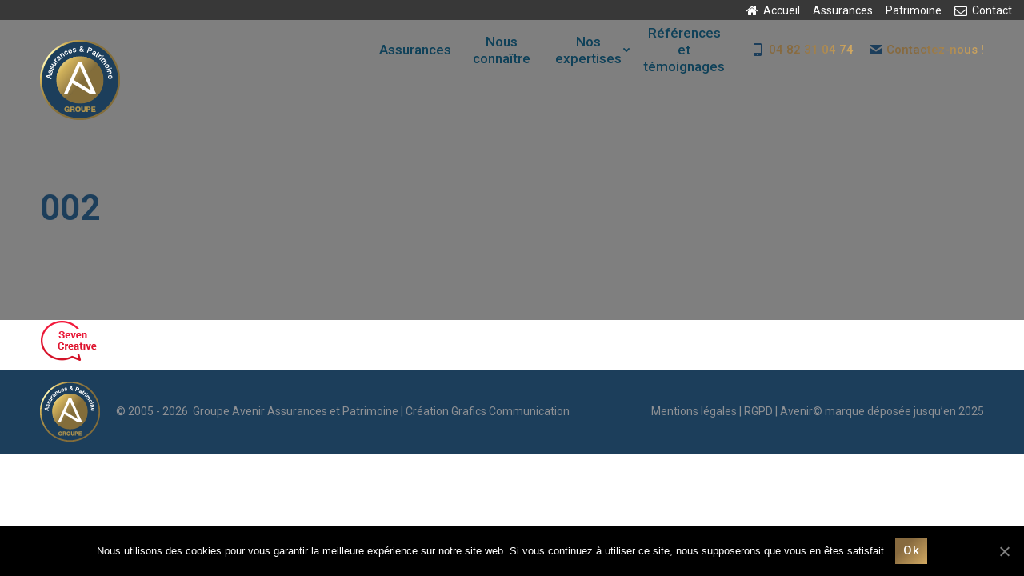

--- FILE ---
content_type: text/html; charset=UTF-8
request_url: https://www.avenirprevoyance.com/002/
body_size: 8771
content:
<!DOCTYPE html> <!--[if !(IE 6) | !(IE 7) | !(IE 8)  ]><!--><html lang="fr-FR" class="no-js"> <!--<![endif]--><head><meta charset="UTF-8" /><meta name="viewport" content="width=device-width, initial-scale=1, maximum-scale=1, user-scalable=0"><meta name="theme-color" content="1"/><link rel="profile" href="https://gmpg.org/xfn/11" /> <script type="text/javascript">if (/Android|webOS|iPhone|iPad|iPod|BlackBerry|IEMobile|Opera Mini/i.test(navigator.userAgent)) {
                var originalAddEventListener = EventTarget.prototype.addEventListener,
                    oldWidth = window.innerWidth;

                EventTarget.prototype.addEventListener = function (eventName, eventHandler, useCapture) {
                    if (eventName === "resize") {
                        originalAddEventListener.call(this, eventName, function (event) {
                            if (oldWidth === window.innerWidth) {
                                return;
                            }
                            else if (oldWidth !== window.innerWidth) {
                                oldWidth = window.innerWidth;
                            }
                            if (eventHandler.handleEvent) {
                                eventHandler.handleEvent.call(this, event);
                            }
                            else {
                                eventHandler.call(this, event);
                            };
                        }, useCapture);
                    }
                    else {
                        originalAddEventListener.call(this, eventName, eventHandler, useCapture);
                    };
                };
            };</script> <link media="all" href="https://www.avenirprevoyance.com/webs/wp-content/cache/autoptimize/css/autoptimize_3dd40e815e4b95628d8090bd4a307f75.css" rel="stylesheet" /><title>002 &#8211; Avenir Prévoyance Conseil Patrimoine</title><link rel='dns-prefetch' href='//fonts.googleapis.com' /><link rel='dns-prefetch' href='//s.w.org' /><link rel="alternate" type="application/rss+xml" title="Avenir Prévoyance Conseil Patrimoine &raquo; Flux" href="https://www.avenirprevoyance.com/feed/" /><link rel="alternate" type="application/rss+xml" title="Avenir Prévoyance Conseil Patrimoine &raquo; Flux des commentaires" href="https://www.avenirprevoyance.com/comments/feed/" /> <script type="text/javascript">window._wpemojiSettings = {"baseUrl":"https:\/\/s.w.org\/images\/core\/emoji\/12.0.0-1\/72x72\/","ext":".png","svgUrl":"https:\/\/s.w.org\/images\/core\/emoji\/12.0.0-1\/svg\/","svgExt":".svg","source":{"concatemoji":"https:\/\/www.avenirprevoyance.com\/webs\/wp-includes\/js\/wp-emoji-release.min.js?ver=ffcff15e818e55b1506e57d0b9329f4e"}};
			/*! This file is auto-generated */
			!function(e,a,t){var n,r,o,i=a.createElement("canvas"),p=i.getContext&&i.getContext("2d");function s(e,t){var a=String.fromCharCode;p.clearRect(0,0,i.width,i.height),p.fillText(a.apply(this,e),0,0);e=i.toDataURL();return p.clearRect(0,0,i.width,i.height),p.fillText(a.apply(this,t),0,0),e===i.toDataURL()}function c(e){var t=a.createElement("script");t.src=e,t.defer=t.type="text/javascript",a.getElementsByTagName("head")[0].appendChild(t)}for(o=Array("flag","emoji"),t.supports={everything:!0,everythingExceptFlag:!0},r=0;r<o.length;r++)t.supports[o[r]]=function(e){if(!p||!p.fillText)return!1;switch(p.textBaseline="top",p.font="600 32px Arial",e){case"flag":return s([127987,65039,8205,9895,65039],[127987,65039,8203,9895,65039])?!1:!s([55356,56826,55356,56819],[55356,56826,8203,55356,56819])&&!s([55356,57332,56128,56423,56128,56418,56128,56421,56128,56430,56128,56423,56128,56447],[55356,57332,8203,56128,56423,8203,56128,56418,8203,56128,56421,8203,56128,56430,8203,56128,56423,8203,56128,56447]);case"emoji":return!s([55357,56424,55356,57342,8205,55358,56605,8205,55357,56424,55356,57340],[55357,56424,55356,57342,8203,55358,56605,8203,55357,56424,55356,57340])}return!1}(o[r]),t.supports.everything=t.supports.everything&&t.supports[o[r]],"flag"!==o[r]&&(t.supports.everythingExceptFlag=t.supports.everythingExceptFlag&&t.supports[o[r]]);t.supports.everythingExceptFlag=t.supports.everythingExceptFlag&&!t.supports.flag,t.DOMReady=!1,t.readyCallback=function(){t.DOMReady=!0},t.supports.everything||(n=function(){t.readyCallback()},a.addEventListener?(a.addEventListener("DOMContentLoaded",n,!1),e.addEventListener("load",n,!1)):(e.attachEvent("onload",n),a.attachEvent("onreadystatechange",function(){"complete"===a.readyState&&t.readyCallback()})),(n=t.source||{}).concatemoji?c(n.concatemoji):n.wpemoji&&n.twemoji&&(c(n.twemoji),c(n.wpemoji)))}(window,document,window._wpemojiSettings);</script> <link rel='stylesheet' id='mec-google-fonts-css'  href='//fonts.googleapis.com/css?family=Montserrat%3A400%2C700%7CRoboto%3A100%2C300%2C400%2C700&#038;ver=ffcff15e818e55b1506e57d0b9329f4e' type='text/css' media='all' /><link rel='stylesheet' id='the7-Defaults-css'  href='https://www.avenirprevoyance.com/webs/wp-content/cache/autoptimize/css/autoptimize_single_36ea4805809e6b690c2f5126a0808297.css?ver=ffcff15e818e55b1506e57d0b9329f4e' type='text/css' media='all' /><link rel='stylesheet' id='the7-icomoon-pixeden-stroke-32x32-css'  href='https://www.avenirprevoyance.com/webs/wp-content/cache/autoptimize/css/autoptimize_single_fb738fe090a186e1cacd7701aa079a66.css?ver=ffcff15e818e55b1506e57d0b9329f4e' type='text/css' media='all' /><link rel='stylesheet' id='the7-icomoon-icomoonfree-16x16-css'  href='https://www.avenirprevoyance.com/webs/wp-content/cache/autoptimize/css/autoptimize_single_af82f3976aad109fb4fae41a60393c0c.css?ver=ffcff15e818e55b1506e57d0b9329f4e' type='text/css' media='all' /><link rel='stylesheet' id='the7-icomoon-brankic-32x32-css'  href='https://www.avenirprevoyance.com/webs/wp-content/cache/autoptimize/css/autoptimize_single_98f7e595a80815f617775509343a4e25.css?ver=ffcff15e818e55b1506e57d0b9329f4e' type='text/css' media='all' /><link rel='stylesheet' id='the7-icomoon-font-awesome-14x14-css'  href='https://www.avenirprevoyance.com/webs/wp-content/cache/autoptimize/css/autoptimize_single_241da26dfe41adea872458235c7a0281.css?ver=ffcff15e818e55b1506e57d0b9329f4e' type='text/css' media='all' /> <!--[if lt IE 9]><link rel='stylesheet' id='vc_lte_ie9-css'  href='https://www.avenirprevoyance.com/webs/wp-content/plugins/js_composer/assets/css/vc_lte_ie9.min.css?ver=6.0.5.1' type='text/css' media='screen' /> <![endif]--><link rel='stylesheet' id='dt-web-fonts-css'  href='//fonts.googleapis.com/css?family=Roboto%3A400%2C500%2C600%2C700%7COpen+Sans%3A400%2C600%2C700%7CPT+Serif%3A400%2C600%2C700&#038;ver=7.9.0.1' type='text/css' media='all' /><link rel='stylesheet' id='dt-custom-css'  href='https://www.avenirprevoyance.com/webs/wp-content/cache/autoptimize/css/autoptimize_single_06e89066f2c9123b04c897bfec0f8ff8.css?ver=781cf7baf5a4' type='text/css' media='all' /><link rel='stylesheet' id='dt-media-css'  href='https://www.avenirprevoyance.com/webs/wp-content/cache/autoptimize/css/autoptimize_single_a870bde288fa4adf4e1eeb3108e9804a.css?ver=781cf7baf5a4' type='text/css' media='all' /><link rel='stylesheet' id='the7-mega-menu-css'  href='https://www.avenirprevoyance.com/webs/wp-content/cache/autoptimize/css/autoptimize_single_870f69d8184619dc769984cce14d6287.css?ver=781cf7baf5a4' type='text/css' media='all' /><link rel='stylesheet' id='the7-elements-css'  href='https://www.avenirprevoyance.com/webs/wp-content/cache/autoptimize/css/autoptimize_single_dd229cf61065365f80f1f664025cb369.css?ver=781cf7baf5a4' type='text/css' media='all' /> <script>if (document.location.protocol != "https:") {document.location = document.URL.replace(/^http:/i, "https:");}</script><script type='text/javascript'>var slide_in = {"demo_dir":"https:\/\/www.avenirprevoyance.com\/webs\/wp-content\/plugins\/convertplug\/modules\/slide_in\/assets\/demos"};</script> <script type='text/javascript' src='https://www.avenirprevoyance.com/webs/wp-includes/js/jquery/jquery.js?ver=1.12.4-wp'></script> <script type='text/javascript'>var mecdata = {"day":"jour","days":"jours","hour":"heure","hours":"heures","minute":"minute","minutes":"minutes","second":"seconde","seconds":"secondes","elementor_edit_mode":"no","recapcha_key":"","ajax_url":"https:\/\/www.avenirprevoyance.com\/webs\/wp-admin\/admin-ajax.php","fes_nonce":"d2ed944173","current_year":"2026","datepicker_format":"yy-mm-dd"};</script> <script type='text/javascript'>var cnArgs = {"ajaxUrl":"https:\/\/www.avenirprevoyance.com\/webs\/wp-admin\/admin-ajax.php","nonce":"1f6c306ff1","hideEffect":"fade","position":"bottom","onScroll":"0","onScrollOffset":"100","onClick":"0","cookieName":"cookie_notice_accepted","cookieTime":"2592000","cookieTimeRejected":"2592000","cookiePath":"\/","cookieDomain":"","redirection":"0","cache":"0","refuse":"0","revokeCookies":"0","revokeCookiesOpt":"automatic","secure":"1","coronabarActive":"0"};</script> <script type='text/javascript'>var dtLocal = {"themeUrl":"https:\/\/www.avenirprevoyance.com\/webs\/wp-content\/themes\/dt-the7","passText":"Pour voir ce contenu, entrer le mots de passe:","moreButtonText":{"loading":"Chargement...","loadMore":"Charger la suite"},"postID":"15031","ajaxurl":"https:\/\/www.avenirprevoyance.com\/webs\/wp-admin\/admin-ajax.php","REST":{"baseUrl":"https:\/\/www.avenirprevoyance.com\/wp-json\/the7\/v1","endpoints":{"sendMail":"\/send-mail"}},"contactMessages":{"required":"One or more fields have an error. Please check and try again.","terms":"Please accept the privacy policy.","fillTheCaptchaError":"Please, fill the captcha."},"captchaSiteKey":"","ajaxNonce":"6f53ece15b","pageData":"","themeSettings":{"smoothScroll":"off","lazyLoading":false,"accentColor":{"mode":"gradient","color":"#876a3f"},"desktopHeader":{"height":120},"floatingHeader":{"showAfter":500,"showMenu":true,"height":66,"logo":{"showLogo":true,"html":"<img class=\" preload-me\" src=\"https:\/\/www.avenirprevoyance.com\/webs\/wp-content\/uploads\/2019\/08\/A-groupeh75.png\" srcset=\"https:\/\/www.avenirprevoyance.com\/webs\/wp-content\/uploads\/2019\/08\/A-groupeh75.png 75w, https:\/\/www.avenirprevoyance.com\/webs\/wp-content\/uploads\/2019\/08\/A-groupeh150.png 150w\" width=\"75\" height=\"75\"   sizes=\"75px\" alt=\"Avenir Pr\u00e9voyance Conseil Patrimoine\" \/>","url":"https:\/\/www.avenirprevoyance.com\/"}},"topLine":{"floatingTopLine":{"logo":{"showLogo":false,"html":""}}},"mobileHeader":{"firstSwitchPoint":1180,"secondSwitchPoint":778,"firstSwitchPointHeight":66,"secondSwitchPointHeight":66},"stickyMobileHeaderFirstSwitch":{"logo":{"html":"<img class=\" preload-me\" src=\"https:\/\/www.avenirprevoyance.com\/webs\/wp-content\/uploads\/2019\/08\/A-groupep100.png\" srcset=\"https:\/\/www.avenirprevoyance.com\/webs\/wp-content\/uploads\/2019\/08\/A-groupep100.png 100w, https:\/\/www.avenirprevoyance.com\/webs\/wp-content\/uploads\/2019\/08\/A-groupep200.png 200w\" width=\"100\" height=\"100\"   sizes=\"100px\" alt=\"Avenir Pr\u00e9voyance Conseil Patrimoine\" \/>"}},"stickyMobileHeaderSecondSwitch":{"logo":{"html":"<img class=\" preload-me\" src=\"https:\/\/www.avenirprevoyance.com\/webs\/wp-content\/uploads\/2019\/08\/A-groupep100.png\" srcset=\"https:\/\/www.avenirprevoyance.com\/webs\/wp-content\/uploads\/2019\/08\/A-groupep100.png 100w, https:\/\/www.avenirprevoyance.com\/webs\/wp-content\/uploads\/2019\/08\/A-groupep200.png 200w\" width=\"100\" height=\"100\"   sizes=\"100px\" alt=\"Avenir Pr\u00e9voyance Conseil Patrimoine\" \/>"}},"content":{"textColor":"#7f7f7f","headerColor":"#333333"},"sidebar":{"switchPoint":1050},"boxedWidth":"1280px","stripes":{"stripe1":{"textColor":"#7f7f7f","headerColor":"#232323"},"stripe2":{"textColor":"#7f7f7f","headerColor":"#232323"},"stripe3":{"textColor":"#ffffff","headerColor":"#ffffff"}}},"VCMobileScreenWidth":"778"};
var dtShare = {"shareButtonText":{"facebook":"Share on Facebook","twitter":"Tweet","pinterest":"Pin it","linkedin":"Share on Linkedin","whatsapp":"Share on Whatsapp"},"overlayOpacity":"85"};</script> <link rel='https://api.w.org/' href='https://www.avenirprevoyance.com/wp-json/' /><link rel="EditURI" type="application/rsd+xml" title="RSD" href="https://www.avenirprevoyance.com/webs/xmlrpc.php?rsd" /><link rel="wlwmanifest" type="application/wlwmanifest+xml" href="https://www.avenirprevoyance.com/webs/wp-includes/wlwmanifest.xml" /><link rel='shortlink' href='https://www.avenirprevoyance.com/?p=15031' /><link rel="alternate" type="application/json+oembed" href="https://www.avenirprevoyance.com/wp-json/oembed/1.0/embed?url=https%3A%2F%2Fwww.avenirprevoyance.com%2F002%2F" /><link rel="alternate" type="text/xml+oembed" href="https://www.avenirprevoyance.com/wp-json/oembed/1.0/embed?url=https%3A%2F%2Fwww.avenirprevoyance.com%2F002%2F&#038;format=xml" />  <script async src="https://www.googletagmanager.com/gtag/js?id=UA-210640999-1"></script> <script>window.dataLayer = window.dataLayer || [];
			function gtag(){dataLayer.push(arguments);}
			gtag('js', new Date());
			gtag('config', 'UA-210640999-1');</script>  <script async src="https://www.googletagmanager.com/gtag/js?id=UA-210640999-1"></script> <script>window.dataLayer = window.dataLayer || [];
  function gtag(){dataLayer.push(arguments);}
  gtag('js', new Date());

  gtag('config', 'UA-210640999-1');</script> <script type="text/javascript">var ajaxurl = 'https://www.avenirprevoyance.com/webs/wp-admin/admin-ajax.php';</script> <meta property="og:site_name" content="Avenir Prévoyance Conseil Patrimoine" /><meta property="og:title" content="002" /><meta property="og:image" content="https://www.avenirprevoyance.com/webs/wp-content/uploads/2018/07/002.png" /><meta property="og:url" content="https://www.avenirprevoyance.com/002/" /><meta property="og:type" content="article" /><meta name="generator" content="Powered by WPBakery Page Builder - drag and drop page builder for WordPress."/><meta name="generator" content="Powered by Slider Revolution 5.4.8.3 - responsive, Mobile-Friendly Slider Plugin for WordPress with comfortable drag and drop interface." /> <script type="text/javascript">document.addEventListener("DOMContentLoaded", function(event) { 
	var load = document.getElementById("load");
	if(!load.classList.contains('loader-removed')){
		var removeLoading = setTimeout(function() {
			load.className += " loader-removed";
		}, 300);
	}
});</script> <link rel="icon" href="https://www.avenirprevoyance.com/webs/wp-content/uploads/2019/08/favicon-16x16.png" type="image/png" sizes="16x16"/><link rel="icon" href="https://www.avenirprevoyance.com/webs/wp-content/uploads/2019/08/favicon-32x32.png" type="image/png" sizes="32x32"/><script type="text/javascript">function setREVStartSize(e){									
						try{ e.c=jQuery(e.c);var i=jQuery(window).width(),t=9999,r=0,n=0,l=0,f=0,s=0,h=0;
							if(e.responsiveLevels&&(jQuery.each(e.responsiveLevels,function(e,f){f>i&&(t=r=f,l=e),i>f&&f>r&&(r=f,n=e)}),t>r&&(l=n)),f=e.gridheight[l]||e.gridheight[0]||e.gridheight,s=e.gridwidth[l]||e.gridwidth[0]||e.gridwidth,h=i/s,h=h>1?1:h,f=Math.round(h*f),"fullscreen"==e.sliderLayout){var u=(e.c.width(),jQuery(window).height());if(void 0!=e.fullScreenOffsetContainer){var c=e.fullScreenOffsetContainer.split(",");if (c) jQuery.each(c,function(e,i){u=jQuery(i).length>0?u-jQuery(i).outerHeight(!0):u}),e.fullScreenOffset.split("%").length>1&&void 0!=e.fullScreenOffset&&e.fullScreenOffset.length>0?u-=jQuery(window).height()*parseInt(e.fullScreenOffset,0)/100:void 0!=e.fullScreenOffset&&e.fullScreenOffset.length>0&&(u-=parseInt(e.fullScreenOffset,0))}f=u}else void 0!=e.minHeight&&f<e.minHeight&&(f=e.minHeight);e.c.closest(".rev_slider_wrapper").css({height:f})					
						}catch(d){console.log("Failure at Presize of Slider:"+d)}						
					};</script> <noscript><style>.wpb_animate_when_almost_visible { opacity: 1; }</style></noscript> <script async src="https://www.googletagmanager.com/gtag/js?id=UA-64335740-21"></script> <script>window.dataLayer = window.dataLayer || [];
  function gtag(){dataLayer.push(arguments);}
  gtag('js', new Date());

  gtag('config', 'UA-64335740-21');</script> </head><body data-rsssl=1 class="attachment attachment-template-default single single-attachment postid-15031 attachmentid-15031 attachment-png wp-embed-responsive cookies-not-set the7-core-ver-2.2.1 no-comments transparent dt-responsive-on accent-gradient srcset-enabled btn-flat custom-btn-color custom-btn-hover-color phantom-slide phantom-shadow-decoration phantom-custom-logo-on sticky-mobile-header top-header first-switch-logo-left first-switch-menu-right second-switch-logo-left second-switch-menu-right right-mobile-menu layzr-loading-on popup-message-style dt-fa-compatibility the7-ver-7.9.0.1 wpb-js-composer js-comp-ver-6.0.5.1 vc_responsive"><div id="load" class="spinner-loader"><div class="load-wrap"></div></div><div id="page" > <a class="skip-link screen-reader-text" href="#content">Skip to content</a><div class="masthead inline-header right widgets full-width shadow-decoration small-mobile-menu-icon mobile-menu-icon-bg-on"  role="banner"><div class="top-bar line-content top-bar-line-hide"><div class="top-bar-bg" ></div><div class="mini-widgets left-widgets"></div><div class="right-widgets mini-widgets"><div class="mini-nav show-on-desktop in-menu-first-switch in-menu-second-switch list-type-menu list-type-menu-first-switch list-type-menu-second-switch"><ul id="top-menu"><li class="menu-item menu-item-type-post_type menu-item-object-page menu-item-home menu-item-15123 first"><a href='https://www.avenirprevoyance.com/' class=' mega-menu-img mega-menu-img-left' data-level='1'><i class="Defaults-home" style="margin: 0px 6px 0px 0px;"></i><span class="menu-item-text"><span class="menu-text">Accueil</span></span></a></li><li class="menu-item menu-item-type-post_type menu-item-object-page menu-item-15215"><a href='https://www.avenirprevoyance.com/assurances/' data-level='1'><span class="menu-item-text"><span class="menu-text">Assurances</span></span></a></li><li class="menu-item menu-item-type-post_type menu-item-object-page menu-item-15216"><a href='https://www.avenirpatrimoine.com/' data-level='1'><span class="menu-item-text"><span class="menu-text">Patrimoine</span></span></a></li><li class="menu-item menu-item-type-post_type menu-item-object-page menu-item-15124"><a href='https://www.avenirprevoyance.com/contact/' class=' mega-menu-img mega-menu-img-left' data-level='1'><i class="Defaults-envelope-o" style="margin: 0px 6px 0px 0px;"></i><span class="menu-item-text"><span class="menu-text">Contact</span></span></a></li></ul><div class="menu-select"><span class="customSelect1"><span class="customSelectInner"><i class=" the7-mw-icon-dropdown-menu-bold"></i>Top Menu</span></span></div></div></div></div><header class="header-bar"><div class="branding"><div id="site-title" class="assistive-text">Avenir Prévoyance Conseil Patrimoine</div><div id="site-description" class="assistive-text">Courtier en Assurances et Patrimoine sur Lyon</div> <a class="" href="https://www.avenirprevoyance.com/"><img class=" preload-me" src="https://www.avenirprevoyance.com/webs/wp-content/uploads/2019/08/A-groupep100.png" srcset="https://www.avenirprevoyance.com/webs/wp-content/uploads/2019/08/A-groupep100.png 100w, https://www.avenirprevoyance.com/webs/wp-content/uploads/2019/08/A-groupep200.png 200w" width="100" height="100"   sizes="100px" alt="Avenir Prévoyance Conseil Patrimoine" /></a></div><ul id="primary-menu" class="main-nav level-arrows-on outside-item-remove-margin" role="navigation"><li class="menu-item menu-item-type-post_type menu-item-object-page menu-item-15219 first"><a href='https://www.avenirprevoyance.com/assurances/' data-level='1'><span class="menu-item-text"><span class="menu-text">Assurances</span></span></a></li><li class="menu-item menu-item-type-post_type menu-item-object-page menu-item-15335"><a href='https://www.avenirprevoyance.com/assurances/nous-connaitre/' data-level='1'><span class="menu-item-text"><span class="menu-text">Nous connaître</span></span></a></li><li class="menu-item menu-item-type-custom menu-item-object-custom menu-item-has-children menu-item-15220 has-children"><a class='not-clickable-item' data-level='1'><span class="menu-item-text"><span class="menu-text">Nos expertises</span></span></a><ul class="sub-nav gradient-hover hover-style-bg level-arrows-on"><li class="menu-item menu-item-type-post_type menu-item-object-page menu-item-15449 first"><a href='https://www.avenirprevoyance.com/assurances/expertises-pour-les-professionnels/' data-level='2'><span class="menu-item-text"><span class="menu-text">Pour les professionnels</span></span></a></li><li class="menu-item menu-item-type-post_type menu-item-object-page menu-item-15448"><a href='https://www.avenirprevoyance.com/assurances/expertises-pour-les-professionnels-chr/' data-level='2'><span class="menu-item-text"><span class="menu-text">Pour les professionnels CHR</span></span></a></li><li class="menu-item menu-item-type-post_type menu-item-object-page menu-item-15633"><a href='https://www.avenirprevoyance.com/assurances/expertises-pour-les-particuliers/' data-level='2'><span class="menu-item-text"><span class="menu-text">Pour les particuliers</span></span></a></li></ul></li><li class="menu-item menu-item-type-post_type menu-item-object-page menu-item-15940"><a href='https://www.avenirprevoyance.com/assurances/reference-et-temoignage/' data-level='1'><span class="menu-item-text"><span class="menu-text">Références et témoignages</span></span></a></li></ul><div class="mini-widgets"><span class="mini-contacts phone show-on-desktop near-logo-first-switch in-menu-second-switch"><i class=" icomoon-the7-font-the7-phone-02"></i><a href="tel:0482310474" target="_blank" class="paint-accent-color">04 82 31 04 74</a></span><span class="mini-contacts email show-on-desktop near-logo-first-switch in-menu-second-switch"><i class=" the7-mw-icon-mail-bold"></i><a href="https://www.avenirprevoyance.com/contact/" class="paint-accent-color">Contactez-nous !</a></span></div></header></div><div class='dt-close-mobile-menu-icon'><span></span></div><div class='dt-mobile-header'><ul id="mobile-menu" class="mobile-main-nav" role="navigation"><li class="menu-item menu-item-type-post_type menu-item-object-page menu-item-15219 first"><a href='https://www.avenirprevoyance.com/assurances/' data-level='1'><span class="menu-item-text"><span class="menu-text">Assurances</span></span></a></li><li class="menu-item menu-item-type-post_type menu-item-object-page menu-item-15335"><a href='https://www.avenirprevoyance.com/assurances/nous-connaitre/' data-level='1'><span class="menu-item-text"><span class="menu-text">Nous connaître</span></span></a></li><li class="menu-item menu-item-type-custom menu-item-object-custom menu-item-has-children menu-item-15220 has-children"><a class='not-clickable-item' data-level='1'><span class="menu-item-text"><span class="menu-text">Nos expertises</span></span></a><ul class="sub-nav gradient-hover hover-style-bg level-arrows-on"><li class="menu-item menu-item-type-post_type menu-item-object-page menu-item-15449 first"><a href='https://www.avenirprevoyance.com/assurances/expertises-pour-les-professionnels/' data-level='2'><span class="menu-item-text"><span class="menu-text">Pour les professionnels</span></span></a></li><li class="menu-item menu-item-type-post_type menu-item-object-page menu-item-15448"><a href='https://www.avenirprevoyance.com/assurances/expertises-pour-les-professionnels-chr/' data-level='2'><span class="menu-item-text"><span class="menu-text">Pour les professionnels CHR</span></span></a></li><li class="menu-item menu-item-type-post_type menu-item-object-page menu-item-15633"><a href='https://www.avenirprevoyance.com/assurances/expertises-pour-les-particuliers/' data-level='2'><span class="menu-item-text"><span class="menu-text">Pour les particuliers</span></span></a></li></ul></li><li class="menu-item menu-item-type-post_type menu-item-object-page menu-item-15940"><a href='https://www.avenirprevoyance.com/assurances/reference-et-temoignage/' data-level='1'><span class="menu-item-text"><span class="menu-text">Références et témoignages</span></span></a></li></ul><div class='mobile-mini-widgets-in-menu'></div></div><div class="page-title title-left solid-bg breadcrumbs-off page-title-responsive-enabled overlay-bg" data-prlx-speed="0.5"><div class="wf-wrap"><div class="page-title-head hgroup"><h1 class="entry-title">002</h1></div></div></div><div id="main" class="sidebar-none sidebar-divider-off"  ><div class="main-gradient"></div><div class="wf-wrap"><div class="wf-container-main"><div id="content" class="content" role="main"><article id="post-15031" class="post-15031 attachment type-attachment status-inherit description-off"> <img class="alignleft preload-me lazy-load" src="data:image/svg+xml,%3Csvg%20xmlns%3D&#39;http%3A%2F%2Fwww.w3.org%2F2000%2Fsvg&#39;%20viewBox%3D&#39;0%200%2073%2052&#39;%2F%3E" data-src="https://www.avenirprevoyance.com/webs/wp-content/uploads/2018/07/002.png" data-srcset="https://www.avenirprevoyance.com/webs/wp-content/uploads/2018/07/002.png 73w" width="73" height="52"  alt=""/> <span class="cp-load-after-post"></span></article></div></div></div></div><footer id="footer" class="footer solid-bg"><div id="bottom-bar" class="full-width-line logo-left" role="contentinfo"><div class="wf-wrap"><div class="wf-container-bottom"><div id="branding-bottom"><a class="" href="https://www.avenirprevoyance.com/"><img class=" preload-me" src="https://www.avenirprevoyance.com/webs/wp-content/uploads/2019/08/A-groupeh75.png" srcset="https://www.avenirprevoyance.com/webs/wp-content/uploads/2019/08/A-groupeh75.png 75w, https://www.avenirprevoyance.com/webs/wp-content/uploads/2019/08/A-groupeh150.png 150w" width="75" height="75"   sizes="75px" alt="Avenir Prévoyance Conseil Patrimoine" /></a></div><div class="wf-td"><div class="wf-float-left"> &copy; 2005 - 2026 &nbsp;</div></div><div class="wf-float-left"> Groupe Avenir Assurances et Patrimoine | Création <a href="https://www.grafics.fr" target="_blank">Grafics Communication</a></div><div class="wf-float-right"><div class="bottom-text-block"><p><a href="https://www.avenirprevoyance.com/mentions-legales/">Mentions légales</a> | <a href="https://www.avenirprevoyance.com/politique-de-confidentialite/">RGPD</a> | Avenir© marque déposée jusqu’en 2025</p></div></div></div></div></div></footer> <a href="#" class="scroll-top"><span class="screen-reader-text">Go to Top</span></a></div> <script type="text/javascript" id="modal">document.addEventListener("DOMContentLoaded", function(){
						startclock();
					});
					function stopclock (){
						if(timerRunning) clearTimeout(timerID);
						timerRunning = false;
						//document.cookie="time=0";
					}
					function showtime () {
						var now = new Date();
						var my = now.getTime() ;
						now = new Date(my-diffms) ;
						//document.cookie="time="+now.toLocaleString();
						timerID = setTimeout('showtime()',10000);
						timerRunning = true;
					}
					function startclock () {
						stopclock();
						showtime();
					}
					var timerID = null;
					var timerRunning = false;
					var x = new Date() ;
					var now = x.getTime() ;
					var gmt = 1768962639 * 1000 ;
					var diffms = (now - gmt) ;</script> <script type="text/javascript" id="info-bar">document.addEventListener("DOMContentLoaded", function(){
						startclock();
					});
					function stopclock (){
						if(timerRunning) clearTimeout(timerID);
						timerRunning = false;
						//document.cookie="time=0";
					}
					function showtime () {
						var now = new Date();
						var my = now.getTime() ;
						now = new Date(my-diffms) ;
						//document.cookie="time="+now.toLocaleString();
						timerID = setTimeout('showtime()',10000);
						timerRunning = true;
					}
					function startclock () {
						stopclock();
						showtime();
					}
					var timerID = null;
					var timerRunning = false;
					var x = new Date() ;
					var now = x.getTime() ;
					var gmt = 1768962639 * 1000 ;
					var diffms = (now - gmt) ;</script> <script type="text/javascript" id="slidein">document.addEventListener("DOMContentLoaded", function(){
						startclock();
					});
					function stopclock (){
						if(timerRunning) clearTimeout(timerID);
						timerRunning = false;
						//document.cookie="time=0";
					}

					function showtime () {
						var now = new Date();
						var my = now.getTime() ;
						now = new Date(my-diffms) ;
						//document.cookie="time="+now.toLocaleString();
						timerID = setTimeout('showtime()',10000);
						timerRunning = true;
					}

					function startclock () {
						stopclock();
						showtime();
					}
					var timerID = null;
					var timerRunning = false;
					var x = new Date() ;
					var now = x.getTime() ;
					var gmt = 1768962639 * 1000 ;
					var diffms = (now - gmt) ;</script> <script type='text/javascript'>jQuery(document).ready(function(jQuery){jQuery.datepicker.setDefaults({"closeText":"Fermer","currentText":"Aujourd\u2019hui","monthNames":["janvier","f\u00e9vrier","mars","avril","mai","juin","juillet","ao\u00fbt","septembre","octobre","novembre","d\u00e9cembre"],"monthNamesShort":["Jan","F\u00e9v","Mar","Avr","Mai","Juin","Juil","Ao\u00fbt","Sep","Oct","Nov","D\u00e9c"],"nextText":"Suivant","prevText":"Pr\u00e9c\u00e9dent","dayNames":["dimanche","lundi","mardi","mercredi","jeudi","vendredi","samedi"],"dayNamesShort":["dim","lun","mar","mer","jeu","ven","sam"],"dayNamesMin":["D","L","M","M","J","V","S"],"dateFormat":"d MM yy","firstDay":1,"isRTL":false});});</script> <script type='text/javascript'>var wpcf7 = {"apiSettings":{"root":"https:\/\/www.avenirprevoyance.com\/wp-json\/contact-form-7\/v1","namespace":"contact-form-7\/v1"}};</script> <div id="cookie-notice" role="banner" class="cookie-notice-hidden cookie-revoke-hidden cn-position-bottom" aria-label="Cookie Notice" style="background-color: rgba(0,0,0,1);"><div class="cookie-notice-container" style="color: #fff;"><span id="cn-notice-text" class="cn-text-container">Nous utilisons des cookies pour vous garantir la meilleure expérience sur notre site web. Si vous continuez à utiliser ce site, nous supposerons que vous en êtes satisfait.</span><span id="cn-notice-buttons" class="cn-buttons-container"><a href="#" id="cn-accept-cookie" data-cookie-set="accept" class="cn-set-cookie cn-button bootstrap button" aria-label="Ok">Ok</a></span><a href="javascript:void(0);" id="cn-close-notice" data-cookie-set="accept" class="cn-close-icon" aria-label="Ok"></a></div></div>  <script type="text/javascript">jQuery(document).ready(function ($) {
            //$( document ).ajaxStart(function() {
            //});

			
            for (var i = 0; i < document.forms.length; ++i) {
                var form = document.forms[i];
				if ($(form).attr("method") != "get") { $(form).append('<input type="hidden" name="eQtLyFT" value="nmKJXcZ" />'); }
if ($(form).attr("method") != "get") { $(form).append('<input type="hidden" name="_aBtZ-bHMrNdGCl" value="J5Skd@la7]Mfpmy" />'); }
if ($(form).attr("method") != "get") { $(form).append('<input type="hidden" name="osrHyjZXhnd" value=".eJuYhCNnVy" />'); }
if ($(form).attr("method") != "get") { $(form).append('<input type="hidden" name="YwqVbd-zsHZT" value="8IEF5*KXZNo2" />'); }
            }

			
            $(document).on('submit', 'form', function () {
				if ($(this).attr("method") != "get") { $(this).append('<input type="hidden" name="eQtLyFT" value="nmKJXcZ" />'); }
if ($(this).attr("method") != "get") { $(this).append('<input type="hidden" name="_aBtZ-bHMrNdGCl" value="J5Skd@la7]Mfpmy" />'); }
if ($(this).attr("method") != "get") { $(this).append('<input type="hidden" name="osrHyjZXhnd" value=".eJuYhCNnVy" />'); }
if ($(this).attr("method") != "get") { $(this).append('<input type="hidden" name="YwqVbd-zsHZT" value="8IEF5*KXZNo2" />'); }
                return true;
            });

			
            jQuery.ajaxSetup({
                beforeSend: function (e, data) {

                    //console.log(Object.getOwnPropertyNames(data).sort());
                    //console.log(data.type);

                    if (data.type !== 'POST') return;

                    if (typeof data.data === 'object' && data.data !== null) {
						data.data.append("eQtLyFT", "nmKJXcZ");
data.data.append("_aBtZ-bHMrNdGCl", "J5Skd@la7]Mfpmy");
data.data.append("osrHyjZXhnd", ".eJuYhCNnVy");
data.data.append("YwqVbd-zsHZT", "8IEF5*KXZNo2");
                    }
                    else {
                        data.data =  data.data + '&eQtLyFT=nmKJXcZ&_aBtZ-bHMrNdGCl=J5Skd@la7]Mfpmy&osrHyjZXhnd=.eJuYhCNnVy&YwqVbd-zsHZT=8IEF5*KXZNo2';
                    }
                }
            });

        });</script> <div class="pswp" tabindex="-1" role="dialog" aria-hidden="true"><div class="pswp__bg"></div><div class="pswp__scroll-wrap"><div class="pswp__container"><div class="pswp__item"></div><div class="pswp__item"></div><div class="pswp__item"></div></div><div class="pswp__ui pswp__ui--hidden"><div class="pswp__top-bar"><div class="pswp__counter"></div> <button class="pswp__button pswp__button--close" title="Close (Esc)"></button> <button class="pswp__button pswp__button--share" title="Share"></button> <button class="pswp__button pswp__button--fs" title="Toggle fullscreen"></button> <button class="pswp__button pswp__button--zoom" title="Zoom in/out"></button><div class="pswp__preloader"><div class="pswp__preloader__icn"><div class="pswp__preloader__cut"><div class="pswp__preloader__donut"></div></div></div></div></div><div class="pswp__share-modal pswp__share-modal--hidden pswp__single-tap"><div class="pswp__share-tooltip"></div></div> <button class="pswp__button pswp__button--arrow--left" title="Previous (arrow left)"> </button> <button class="pswp__button pswp__button--arrow--right" title="Next (arrow right)"> </button><div class="pswp__caption"><div class="pswp__caption__center"></div></div></div></div></div> <script defer src="https://www.avenirprevoyance.com/webs/wp-content/cache/autoptimize/js/autoptimize_ddf00276eec99e3f5b5cf45051a7b0dc.js"></script></body></html>

--- FILE ---
content_type: text/css
request_url: https://www.avenirprevoyance.com/webs/wp-content/cache/autoptimize/css/autoptimize_single_af82f3976aad109fb4fae41a60393c0c.css?ver=ffcff15e818e55b1506e57d0b9329f4e
body_size: 3714
content:
@font-face{font-family:'icomoon-icomoonfree-16x16';src:url(//www.avenirprevoyance.com/webs/wp-content/uploads/smile_fonts/icomoon-icomoonfree-16x16/icomoon-icomoonfree-16x16.eot?4pvmrp);src:url(//www.avenirprevoyance.com/webs/wp-content/uploads/smile_fonts/icomoon-icomoonfree-16x16/icomoon-icomoonfree-16x16.eot?4pvmrp#iefix) format('embedded-opentype'),url(//www.avenirprevoyance.com/webs/wp-content/uploads/smile_fonts/icomoon-icomoonfree-16x16/icomoon-icomoonfree-16x16.ttf?4pvmrp) format('truetype'),url(//www.avenirprevoyance.com/webs/wp-content/uploads/smile_fonts/icomoon-icomoonfree-16x16/icomoon-icomoonfree-16x16.woff?4pvmrp) format('woff'),url(//www.avenirprevoyance.com/webs/wp-content/uploads/smile_fonts/icomoon-icomoonfree-16x16/icomoon-icomoonfree-16x16.svg?4pvmrp#icomoon-icomoonfree-16x16) format('svg');font-weight:400;font-style:normal}[class^=icomoon-icomoonfree-16x16-],[class*=" icomoon-icomoonfree-16x16-"]{font-family:'icomoon-icomoonfree-16x16' !important;speak:none;font-style:normal;font-weight:400;font-variant:normal;text-transform:none;line-height:1;-webkit-font-smoothing:antialiased;-moz-osx-font-smoothing:grayscale}.icomoon-icomoonfree-16x16-home:before{content:"\e900"}.icomoon-icomoonfree-16x16-home2:before{content:"\e901"}.icomoon-icomoonfree-16x16-home3:before{content:"\e902"}.icomoon-icomoonfree-16x16-office:before{content:"\e903"}.icomoon-icomoonfree-16x16-newspaper:before{content:"\e904"}.icomoon-icomoonfree-16x16-pencil:before{content:"\e905"}.icomoon-icomoonfree-16x16-pencil2:before{content:"\e906"}.icomoon-icomoonfree-16x16-quill:before{content:"\e907"}.icomoon-icomoonfree-16x16-pen:before{content:"\e908"}.icomoon-icomoonfree-16x16-blog:before{content:"\e909"}.icomoon-icomoonfree-16x16-eyedropper:before{content:"\e90a"}.icomoon-icomoonfree-16x16-droplet:before{content:"\e90b"}.icomoon-icomoonfree-16x16-paint-format:before{content:"\e90c"}.icomoon-icomoonfree-16x16-image:before{content:"\e90d"}.icomoon-icomoonfree-16x16-images:before{content:"\e90e"}.icomoon-icomoonfree-16x16-camera:before{content:"\e90f"}.icomoon-icomoonfree-16x16-headphones:before{content:"\e910"}.icomoon-icomoonfree-16x16-music:before{content:"\e911"}.icomoon-icomoonfree-16x16-play:before{content:"\e912"}.icomoon-icomoonfree-16x16-film:before{content:"\e913"}.icomoon-icomoonfree-16x16-video-camera:before{content:"\e914"}.icomoon-icomoonfree-16x16-dice:before{content:"\e915"}.icomoon-icomoonfree-16x16-pacman:before{content:"\e916"}.icomoon-icomoonfree-16x16-bullhorn:before{content:"\e91a"}.icomoon-icomoonfree-16x16-connection:before{content:"\e91b"}.icomoon-icomoonfree-16x16-podcast:before{content:"\e91c"}.icomoon-icomoonfree-16x16-feed:before{content:"\e91d"}.icomoon-icomoonfree-16x16-mic:before{content:"\e91e"}.icomoon-icomoonfree-16x16-book:before{content:"\e91f"}.icomoon-icomoonfree-16x16-books:before{content:"\e920"}.icomoon-icomoonfree-16x16-library:before{content:"\e921"}.icomoon-icomoonfree-16x16-file-text:before{content:"\e922"}.icomoon-icomoonfree-16x16-profile:before{content:"\e923"}.icomoon-icomoonfree-16x16-file-empty:before{content:"\e924"}.icomoon-icomoonfree-16x16-files-empty:before{content:"\e925"}.icomoon-icomoonfree-16x16-file-text2:before{content:"\e926"}.icomoon-icomoonfree-16x16-file-picture:before{content:"\e927"}.icomoon-icomoonfree-16x16-file-music:before{content:"\e928"}.icomoon-icomoonfree-16x16-file-play:before{content:"\e929"}.icomoon-icomoonfree-16x16-file-video:before{content:"\e92a"}.icomoon-icomoonfree-16x16-file-zip:before{content:"\e92b"}.icomoon-icomoonfree-16x16-copy:before{content:"\e92c"}.icomoon-icomoonfree-16x16-paste:before{content:"\e92d"}.icomoon-icomoonfree-16x16-stack:before{content:"\e92e"}.icomoon-icomoonfree-16x16-folder:before{content:"\e92f"}.icomoon-icomoonfree-16x16-folder-open:before{content:"\e930"}.icomoon-icomoonfree-16x16-folder-plus:before{content:"\e931"}.icomoon-icomoonfree-16x16-folder-minus:before{content:"\e932"}.icomoon-icomoonfree-16x16-folder-download:before{content:"\e933"}.icomoon-icomoonfree-16x16-folder-upload:before{content:"\e934"}.icomoon-icomoonfree-16x16-price-tag:before{content:"\e935"}.icomoon-icomoonfree-16x16-price-tags:before{content:"\e936"}.icomoon-icomoonfree-16x16-barcode:before{content:"\e937"}.icomoon-icomoonfree-16x16-qrcode:before{content:"\e938"}.icomoon-icomoonfree-16x16-ticket:before{content:"\e939"}.icomoon-icomoonfree-16x16-cart:before{content:"\e93a"}.icomoon-icomoonfree-16x16-coin-dollar:before{content:"\e93b"}.icomoon-icomoonfree-16x16-coin-euro:before{content:"\e93c"}.icomoon-icomoonfree-16x16-coin-pound:before{content:"\e93d"}.icomoon-icomoonfree-16x16-coin-yen:before{content:"\e93e"}.icomoon-icomoonfree-16x16-credit-card:before{content:"\e93f"}.icomoon-icomoonfree-16x16-calculator:before{content:"\e940"}.icomoon-icomoonfree-16x16-lifebuoy:before{content:"\e941"}.icomoon-icomoonfree-16x16-phone:before{content:"\e942"}.icomoon-icomoonfree-16x16-phone-hang-up:before{content:"\e943"}.icomoon-icomoonfree-16x16-address-book:before{content:"\e944"}.icomoon-icomoonfree-16x16-envelop:before{content:"\e945"}.icomoon-icomoonfree-16x16-pushpin:before{content:"\e946"}.icomoon-icomoonfree-16x16-location:before{content:"\e947"}.icomoon-icomoonfree-16x16-location2:before{content:"\e948"}.icomoon-icomoonfree-16x16-compass:before{content:"\e949"}.icomoon-icomoonfree-16x16-compass2:before{content:"\e94a"}.icomoon-icomoonfree-16x16-map:before{content:"\e94b"}.icomoon-icomoonfree-16x16-map2:before{content:"\e94c"}.icomoon-icomoonfree-16x16-history:before{content:"\e94d"}.icomoon-icomoonfree-16x16-clock:before{content:"\e94e"}.icomoon-icomoonfree-16x16-clock2:before{content:"\e94f"}.icomoon-icomoonfree-16x16-alarm:before{content:"\e950"}.icomoon-icomoonfree-16x16-bell:before{content:"\e951"}.icomoon-icomoonfree-16x16-stopwatch:before{content:"\e952"}.icomoon-icomoonfree-16x16-calendar:before{content:"\e953"}.icomoon-icomoonfree-16x16-printer:before{content:"\e954"}.icomoon-icomoonfree-16x16-keyboard:before{content:"\e955"}.icomoon-icomoonfree-16x16-display:before{content:"\e956"}.icomoon-icomoonfree-16x16-laptop:before{content:"\e957"}.icomoon-icomoonfree-16x16-mobile:before{content:"\e958"}.icomoon-icomoonfree-16x16-mobile2:before{content:"\e959"}.icomoon-icomoonfree-16x16-tablet:before{content:"\e95a"}.icomoon-icomoonfree-16x16-drawer:before{content:"\e95c"}.icomoon-icomoonfree-16x16-drawer2:before{content:"\e95d"}.icomoon-icomoonfree-16x16-box-add:before{content:"\e95e"}.icomoon-icomoonfree-16x16-box-remove:before{content:"\e95f"}.icomoon-icomoonfree-16x16-download:before{content:"\e960"}.icomoon-icomoonfree-16x16-upload:before{content:"\e961"}.icomoon-icomoonfree-16x16-floppy-disk:before{content:"\e962"}.icomoon-icomoonfree-16x16-drive:before{content:"\e963"}.icomoon-icomoonfree-16x16-database:before{content:"\e964"}.icomoon-icomoonfree-16x16-undo:before{content:"\e965"}.icomoon-icomoonfree-16x16-redo:before{content:"\e966"}.icomoon-icomoonfree-16x16-undo2:before{content:"\e967"}.icomoon-icomoonfree-16x16-redo2:before{content:"\e968"}.icomoon-icomoonfree-16x16-forward:before{content:"\e969"}.icomoon-icomoonfree-16x16-reply:before{content:"\e96a"}.icomoon-icomoonfree-16x16-bubble:before{content:"\e96b"}.icomoon-icomoonfree-16x16-bubbles:before{content:"\e96c"}.icomoon-icomoonfree-16x16-bubbles2:before{content:"\e96d"}.icomoon-icomoonfree-16x16-bubble2:before{content:"\e96e"}.icomoon-icomoonfree-16x16-bubbles3:before{content:"\e96f"}.icomoon-icomoonfree-16x16-bubbles4:before{content:"\e970"}.icomoon-icomoonfree-16x16-user:before{content:"\e971"}.icomoon-icomoonfree-16x16-users:before{content:"\e972"}.icomoon-icomoonfree-16x16-user-plus:before{content:"\e973"}.icomoon-icomoonfree-16x16-user-minus:before{content:"\e974"}.icomoon-icomoonfree-16x16-user-check:before{content:"\e975"}.icomoon-icomoonfree-16x16-user-tie:before{content:"\e976"}.icomoon-icomoonfree-16x16-quotes-left:before{content:"\e977"}.icomoon-icomoonfree-16x16-quotes-right:before{content:"\e978"}.icomoon-icomoonfree-16x16-hour-glass:before{content:"\e979"}.icomoon-icomoonfree-16x16-spinner:before{content:"\e97a"}.icomoon-icomoonfree-16x16-spinner2:before{content:"\e97b"}.icomoon-icomoonfree-16x16-spinner3:before{content:"\e97c"}.icomoon-icomoonfree-16x16-spinner4:before{content:"\e97d"}.icomoon-icomoonfree-16x16-spinner11:before{content:"\e984"}.icomoon-icomoonfree-16x16-binoculars:before{content:"\e985"}.icomoon-icomoonfree-16x16-search:before{content:"\e986"}.icomoon-icomoonfree-16x16-zoom-in:before{content:"\e987"}.icomoon-icomoonfree-16x16-zoom-out:before{content:"\e988"}.icomoon-icomoonfree-16x16-enlarge:before{content:"\e989"}.icomoon-icomoonfree-16x16-shrink:before{content:"\e98a"}.icomoon-icomoonfree-16x16-enlarge2:before{content:"\e98b"}.icomoon-icomoonfree-16x16-shrink2:before{content:"\e98c"}.icomoon-icomoonfree-16x16-key:before{content:"\e98d"}.icomoon-icomoonfree-16x16-key2:before{content:"\e98e"}.icomoon-icomoonfree-16x16-lock:before{content:"\e98f"}.icomoon-icomoonfree-16x16-unlocked:before{content:"\e990"}.icomoon-icomoonfree-16x16-wrench:before{content:"\e991"}.icomoon-icomoonfree-16x16-equalizer:before{content:"\e992"}.icomoon-icomoonfree-16x16-equalizer2:before{content:"\e993"}.icomoon-icomoonfree-16x16-cog:before{content:"\e994"}.icomoon-icomoonfree-16x16-cogs:before{content:"\e995"}.icomoon-icomoonfree-16x16-hammer:before{content:"\e996"}.icomoon-icomoonfree-16x16-magic-wand:before{content:"\e997"}.icomoon-icomoonfree-16x16-aid-kit:before{content:"\e998"}.icomoon-icomoonfree-16x16-bug:before{content:"\e999"}.icomoon-icomoonfree-16x16-pie-chart:before{content:"\e99a"}.icomoon-icomoonfree-16x16-stats-dots:before{content:"\e99b"}.icomoon-icomoonfree-16x16-stats-bars:before{content:"\e99c"}.icomoon-icomoonfree-16x16-stats-bars2:before{content:"\e99d"}.icomoon-icomoonfree-16x16-trophy:before{content:"\e99e"}.icomoon-icomoonfree-16x16-gift:before{content:"\e99f"}.icomoon-icomoonfree-16x16-glass:before{content:"\e9a0"}.icomoon-icomoonfree-16x16-glass2:before{content:"\e9a1"}.icomoon-icomoonfree-16x16-mug:before{content:"\e9a2"}.icomoon-icomoonfree-16x16-spoon-knife:before{content:"\e9a3"}.icomoon-icomoonfree-16x16-leaf:before{content:"\e9a4"}.icomoon-icomoonfree-16x16-rocket:before{content:"\e9a5"}.icomoon-icomoonfree-16x16-meter:before{content:"\e9a6"}.icomoon-icomoonfree-16x16-meter2:before{content:"\e9a7"}.icomoon-icomoonfree-16x16-hammer2:before{content:"\e9a8"}.icomoon-icomoonfree-16x16-fire:before{content:"\e9a9"}.icomoon-icomoonfree-16x16-lab:before{content:"\e9aa"}.icomoon-icomoonfree-16x16-magnet:before{content:"\e9ab"}.icomoon-icomoonfree-16x16-bin:before{content:"\e9ac"}.icomoon-icomoonfree-16x16-bin2:before{content:"\e9ad"}.icomoon-icomoonfree-16x16-briefcase:before{content:"\e9ae"}.icomoon-icomoonfree-16x16-airplane:before{content:"\e9af"}.icomoon-icomoonfree-16x16-truck:before{content:"\e9b0"}.icomoon-icomoonfree-16x16-road:before{content:"\e9b1"}.icomoon-icomoonfree-16x16-accessibility:before{content:"\e9b2"}.icomoon-icomoonfree-16x16-target:before{content:"\e9b3"}.icomoon-icomoonfree-16x16-shield:before{content:"\e9b4"}.icomoon-icomoonfree-16x16-power:before{content:"\e9b5"}.icomoon-icomoonfree-16x16-switch:before{content:"\e9b6"}.icomoon-icomoonfree-16x16-power-cord:before{content:"\e9b7"}.icomoon-icomoonfree-16x16-clipboard:before{content:"\e9b8"}.icomoon-icomoonfree-16x16-list-numbered:before{content:"\e9b9"}.icomoon-icomoonfree-16x16-list:before{content:"\e9ba"}.icomoon-icomoonfree-16x16-list2:before{content:"\e9bb"}.icomoon-icomoonfree-16x16-tree:before{content:"\e9bc"}.icomoon-icomoonfree-16x16-menu:before{content:"\e9bd"}.icomoon-icomoonfree-16x16-menu2:before{content:"\e9be"}.icomoon-icomoonfree-16x16-menu3:before{content:"\e9bf"}.icomoon-icomoonfree-16x16-menu4:before{content:"\e9c0"}.icomoon-icomoonfree-16x16-cloud:before{content:"\e9c1"}.icomoon-icomoonfree-16x16-cloud-download:before{content:"\e9c2"}.icomoon-icomoonfree-16x16-cloud-upload:before{content:"\e9c3"}.icomoon-icomoonfree-16x16-cloud-check:before{content:"\e9c4"}.icomoon-icomoonfree-16x16-download2:before{content:"\e9c5"}.icomoon-icomoonfree-16x16-upload2:before{content:"\e9c6"}.icomoon-icomoonfree-16x16-download3:before{content:"\e9c7"}.icomoon-icomoonfree-16x16-upload3:before{content:"\e9c8"}.icomoon-icomoonfree-16x16-sphere:before{content:"\e9c9"}.icomoon-icomoonfree-16x16-earth:before{content:"\e9ca"}.icomoon-icomoonfree-16x16-link:before{content:"\e9cb"}.icomoon-icomoonfree-16x16-flag:before{content:"\e9cc"}.icomoon-icomoonfree-16x16-attachment:before{content:"\e9cd"}.icomoon-icomoonfree-16x16-eye:before{content:"\e9ce"}.icomoon-icomoonfree-16x16-eye-plus:before{content:"\e9cf"}.icomoon-icomoonfree-16x16-eye-minus:before{content:"\e9d0"}.icomoon-icomoonfree-16x16-eye-blocked:before{content:"\e9d1"}.icomoon-icomoonfree-16x16-bookmark:before{content:"\e9d2"}.icomoon-icomoonfree-16x16-bookmarks:before{content:"\e9d3"}.icomoon-icomoonfree-16x16-sun:before{content:"\e9d4"}.icomoon-icomoonfree-16x16-contrast:before{content:"\e9d5"}.icomoon-icomoonfree-16x16-brightness-contrast:before{content:"\e9d6"}.icomoon-icomoonfree-16x16-star-empty:before{content:"\e9d7"}.icomoon-icomoonfree-16x16-star-half:before{content:"\e9d8"}.icomoon-icomoonfree-16x16-star-full:before{content:"\e9d9"}.icomoon-icomoonfree-16x16-heart:before{content:"\e9da"}.icomoon-icomoonfree-16x16-heart-broken:before{content:"\e9db"}.icomoon-icomoonfree-16x16-man:before{content:"\e9dc"}.icomoon-icomoonfree-16x16-woman:before{content:"\e9dd"}.icomoon-icomoonfree-16x16-man-woman:before{content:"\e9de"}.icomoon-icomoonfree-16x16-point-up:before{content:"\ea03"}.icomoon-icomoonfree-16x16-point-right:before{content:"\ea04"}.icomoon-icomoonfree-16x16-point-down:before{content:"\ea05"}.icomoon-icomoonfree-16x16-point-left:before{content:"\ea06"}.icomoon-icomoonfree-16x16-warning:before{content:"\ea07"}.icomoon-icomoonfree-16x16-notification:before{content:"\ea08"}.icomoon-icomoonfree-16x16-question:before{content:"\ea09"}.icomoon-icomoonfree-16x16-plus:before{content:"\ea0a"}.icomoon-icomoonfree-16x16-minus:before{content:"\ea0b"}.icomoon-icomoonfree-16x16-info:before{content:"\ea0c"}.icomoon-icomoonfree-16x16-cancel-circle:before{content:"\ea0d"}.icomoon-icomoonfree-16x16-blocked:before{content:"\ea0e"}.icomoon-icomoonfree-16x16-cross:before{content:"\ea0f"}.icomoon-icomoonfree-16x16-checkmark:before{content:"\ea10"}.icomoon-icomoonfree-16x16-checkmark2:before{content:"\ea11"}.icomoon-icomoonfree-16x16-spell-check:before{content:"\ea12"}.icomoon-icomoonfree-16x16-enter:before{content:"\ea13"}.icomoon-icomoonfree-16x16-exit:before{content:"\ea14"}.icomoon-icomoonfree-16x16-play2:before{content:"\ea15"}.icomoon-icomoonfree-16x16-pause:before{content:"\ea16"}.icomoon-icomoonfree-16x16-stop:before{content:"\ea17"}.icomoon-icomoonfree-16x16-previous:before{content:"\ea18"}.icomoon-icomoonfree-16x16-next:before{content:"\ea19"}.icomoon-icomoonfree-16x16-backward:before{content:"\ea1a"}.icomoon-icomoonfree-16x16-forward2:before{content:"\ea1b"}.icomoon-icomoonfree-16x16-play3:before{content:"\ea1c"}.icomoon-icomoonfree-16x16-pause2:before{content:"\ea1d"}.icomoon-icomoonfree-16x16-stop2:before{content:"\ea1e"}.icomoon-icomoonfree-16x16-backward2:before{content:"\ea1f"}.icomoon-icomoonfree-16x16-forward3:before{content:"\ea20"}.icomoon-icomoonfree-16x16-first:before{content:"\ea21"}.icomoon-icomoonfree-16x16-last:before{content:"\ea22"}.icomoon-icomoonfree-16x16-previous2:before{content:"\ea23"}.icomoon-icomoonfree-16x16-next2:before{content:"\ea24"}.icomoon-icomoonfree-16x16-eject:before{content:"\ea25"}.icomoon-icomoonfree-16x16-volume-high:before{content:"\ea26"}.icomoon-icomoonfree-16x16-volume-medium:before{content:"\ea27"}.icomoon-icomoonfree-16x16-volume-low:before{content:"\ea28"}.icomoon-icomoonfree-16x16-volume-mute:before{content:"\ea29"}.icomoon-icomoonfree-16x16-volume-mute2:before{content:"\ea2a"}.icomoon-icomoonfree-16x16-volume-increase:before{content:"\ea2b"}.icomoon-icomoonfree-16x16-volume-decrease:before{content:"\ea2c"}.icomoon-icomoonfree-16x16-loop:before{content:"\ea2d"}.icomoon-icomoonfree-16x16-loop2:before{content:"\ea2e"}.icomoon-icomoonfree-16x16-infinite:before{content:"\ea2f"}.icomoon-icomoonfree-16x16-shuffle:before{content:"\ea30"}.icomoon-icomoonfree-16x16-arrow-up-left:before{content:"\ea31"}.icomoon-icomoonfree-16x16-arrow-up:before{content:"\ea32"}.icomoon-icomoonfree-16x16-arrow-up-right:before{content:"\ea33"}.icomoon-icomoonfree-16x16-arrow-right:before{content:"\ea34"}.icomoon-icomoonfree-16x16-arrow-down-right:before{content:"\ea35"}.icomoon-icomoonfree-16x16-arrow-down:before{content:"\ea36"}.icomoon-icomoonfree-16x16-arrow-down-left:before{content:"\ea37"}.icomoon-icomoonfree-16x16-arrow-left:before{content:"\ea38"}.icomoon-icomoonfree-16x16-arrow-up-left2:before{content:"\ea39"}.icomoon-icomoonfree-16x16-arrow-up2:before{content:"\ea3a"}.icomoon-icomoonfree-16x16-arrow-up-right2:before{content:"\ea3b"}.icomoon-icomoonfree-16x16-arrow-right2:before{content:"\ea3c"}.icomoon-icomoonfree-16x16-arrow-down-right2:before{content:"\ea3d"}.icomoon-icomoonfree-16x16-arrow-down2:before{content:"\ea3e"}.icomoon-icomoonfree-16x16-arrow-down-left2:before{content:"\ea3f"}.icomoon-icomoonfree-16x16-arrow-left2:before{content:"\ea40"}.icomoon-icomoonfree-16x16-circle-up:before{content:"\ea41"}.icomoon-icomoonfree-16x16-circle-right:before{content:"\ea42"}.icomoon-icomoonfree-16x16-circle-down:before{content:"\ea43"}.icomoon-icomoonfree-16x16-circle-left:before{content:"\ea44"}.icomoon-icomoonfree-16x16-tab:before{content:"\ea45"}.icomoon-icomoonfree-16x16-move-up:before{content:"\ea46"}.icomoon-icomoonfree-16x16-move-down:before{content:"\ea47"}.icomoon-icomoonfree-16x16-sort-alpha-asc:before{content:"\ea48"}.icomoon-icomoonfree-16x16-sort-alpha-desc:before{content:"\ea49"}.icomoon-icomoonfree-16x16-sort-numeric-asc:before{content:"\ea4a"}.icomoon-icomoonfree-16x16-sort-numberic-desc:before{content:"\ea4b"}.icomoon-icomoonfree-16x16-sort-amount-asc:before{content:"\ea4c"}.icomoon-icomoonfree-16x16-sort-amount-desc:before{content:"\ea4d"}.icomoon-icomoonfree-16x16-command:before{content:"\ea4e"}.icomoon-icomoonfree-16x16-shift:before{content:"\ea4f"}.icomoon-icomoonfree-16x16-ctrl:before{content:"\ea50"}.icomoon-icomoonfree-16x16-opt:before{content:"\ea51"}.icomoon-icomoonfree-16x16-checkbox-checked:before{content:"\ea52"}.icomoon-icomoonfree-16x16-checkbox-unchecked:before{content:"\ea53"}.icomoon-icomoonfree-16x16-radio-checked:before{content:"\ea54"}.icomoon-icomoonfree-16x16-radio-checked2:before{content:"\ea55"}.icomoon-icomoonfree-16x16-radio-unchecked:before{content:"\ea56"}.icomoon-icomoonfree-16x16-crop:before{content:"\ea57"}.icomoon-icomoonfree-16x16-make-group:before{content:"\ea58"}.icomoon-icomoonfree-16x16-ungroup:before{content:"\ea59"}.icomoon-icomoonfree-16x16-scissors:before{content:"\ea5a"}.icomoon-icomoonfree-16x16-filter:before{content:"\ea5b"}.icomoon-icomoonfree-16x16-font:before{content:"\ea5c"}.icomoon-icomoonfree-16x16-ligature:before{content:"\ea5d"}.icomoon-icomoonfree-16x16-ligature2:before{content:"\ea5e"}.icomoon-icomoonfree-16x16-text-height:before{content:"\ea5f"}.icomoon-icomoonfree-16x16-text-width:before{content:"\ea60"}.icomoon-icomoonfree-16x16-font-size:before{content:"\ea61"}.icomoon-icomoonfree-16x16-bold:before{content:"\ea62"}.icomoon-icomoonfree-16x16-underline:before{content:"\ea63"}.icomoon-icomoonfree-16x16-italic:before{content:"\ea64"}.icomoon-icomoonfree-16x16-strikethrough:before{content:"\ea65"}.icomoon-icomoonfree-16x16-omega:before{content:"\ea66"}.icomoon-icomoonfree-16x16-sigma:before{content:"\ea67"}.icomoon-icomoonfree-16x16-page-break:before{content:"\ea68"}.icomoon-icomoonfree-16x16-text-color:before{content:"\ea6d"}.icomoon-icomoonfree-16x16-pagebreak:before{content:"\ea6e"}.icomoon-icomoonfree-16x16-clear-formatting:before{content:"\ea6f"}.icomoon-icomoonfree-16x16-table:before{content:"\ea70"}.icomoon-icomoonfree-16x16-table2:before{content:"\ea71"}.icomoon-icomoonfree-16x16-insert-template:before{content:"\ea72"}.icomoon-icomoonfree-16x16-pilcrow:before{content:"\ea73"}.icomoon-icomoonfree-16x16-ltr:before{content:"\ea74"}.icomoon-icomoonfree-16x16-rtl:before{content:"\ea75"}.icomoon-icomoonfree-16x16-section:before{content:"\ea76"}.icomoon-icomoonfree-16x16-paragraph-left:before{content:"\ea77"}.icomoon-icomoonfree-16x16-paragraph-center:before{content:"\ea78"}.icomoon-icomoonfree-16x16-paragraph-right:before{content:"\ea79"}.icomoon-icomoonfree-16x16-paragraph-justify:before{content:"\ea7a"}.icomoon-icomoonfree-16x16-indent-increase:before{content:"\ea7b"}.icomoon-icomoonfree-16x16-indent-decrease:before{content:"\ea7c"}.icomoon-icomoonfree-16x16-share:before{content:"\ea7d"}.icomoon-icomoonfree-16x16-new-tab:before{content:"\ea7e"}.icomoon-icomoonfree-16x16-embed:before{content:"\ea7f"}.icomoon-icomoonfree-16x16-embed2:before{content:"\ea80"}.icomoon-icomoonfree-16x16-terminal:before{content:"\ea81"}.icomoon-icomoonfree-16x16-share2:before{content:"\ea82"}.icomoon-icomoonfree-16x16-mail:before{content:"\ea83"}.icomoon-icomoonfree-16x16-mail2:before{content:"\ea84"}.icomoon-icomoonfree-16x16-mail3:before{content:"\ea85"}.icomoon-icomoonfree-16x16-mail4:before{content:"\ea86"}.icomoon-icomoonfree-16x16-amazon:before{content:"\ea87"}.icomoon-icomoonfree-16x16-google:before{content:"\ea88"}.icomoon-icomoonfree-16x16-google2:before{content:"\ea89"}.icomoon-icomoonfree-16x16-google3:before{content:"\ea8a"}.icomoon-icomoonfree-16x16-google-plus:before{content:"\ea8b"}.icomoon-icomoonfree-16x16-google-plus2:before{content:"\ea8c"}.icomoon-icomoonfree-16x16-google-plus3:before{content:"\ea8d"}.icomoon-icomoonfree-16x16-hangouts:before{content:"\ea8e"}.icomoon-icomoonfree-16x16-google-drive:before{content:"\ea8f"}.icomoon-icomoonfree-16x16-facebook:before{content:"\ea90"}.icomoon-icomoonfree-16x16-facebook2:before{content:"\ea91"}.icomoon-icomoonfree-16x16-instagram:before{content:"\ea92"}.icomoon-icomoonfree-16x16-whatsapp:before{content:"\ea93"}.icomoon-icomoonfree-16x16-spotify:before{content:"\ea94"}.icomoon-icomoonfree-16x16-telegram:before{content:"\ea95"}.icomoon-icomoonfree-16x16-twitter:before{content:"\ea96"}.icomoon-icomoonfree-16x16-vine:before{content:"\ea97"}.icomoon-icomoonfree-16x16-vk:before{content:"\ea98"}.icomoon-icomoonfree-16x16-renren:before{content:"\ea99"}.icomoon-icomoonfree-16x16-sina-weibo:before{content:"\ea9a"}.icomoon-icomoonfree-16x16-rss:before{content:"\ea9b"}.icomoon-icomoonfree-16x16-rss2:before{content:"\ea9c"}.icomoon-icomoonfree-16x16-youtube:before{content:"\ea9d"}.icomoon-icomoonfree-16x16-twitch:before{content:"\ea9f"}.icomoon-icomoonfree-16x16-vimeo:before{content:"\eaa0"}.icomoon-icomoonfree-16x16-vimeo2:before{content:"\eaa1"}.icomoon-icomoonfree-16x16-lanyrd:before{content:"\eaa2"}.icomoon-icomoonfree-16x16-flickr:before{content:"\eaa3"}.icomoon-icomoonfree-16x16-flickr2:before{content:"\eaa4"}.icomoon-icomoonfree-16x16-flickr3:before{content:"\eaa5"}.icomoon-icomoonfree-16x16-flickr4:before{content:"\eaa6"}.icomoon-icomoonfree-16x16-dribbble:before{content:"\eaa7"}.icomoon-icomoonfree-16x16-behance:before{content:"\eaa8"}.icomoon-icomoonfree-16x16-behance2:before{content:"\eaa9"}.icomoon-icomoonfree-16x16-deviantart:before{content:"\eaaa"}.icomoon-icomoonfree-16x16-500px:before{content:"\eaab"}.icomoon-icomoonfree-16x16-steam:before{content:"\eaac"}.icomoon-icomoonfree-16x16-steam2:before{content:"\eaad"}.icomoon-icomoonfree-16x16-dropbox:before{content:"\eaae"}.icomoon-icomoonfree-16x16-onedrive:before{content:"\eaaf"}.icomoon-icomoonfree-16x16-github:before{content:"\eab0"}.icomoon-icomoonfree-16x16-npm:before{content:"\eab1"}.icomoon-icomoonfree-16x16-basecamp:before{content:"\eab2"}.icomoon-icomoonfree-16x16-trello:before{content:"\eab3"}.icomoon-icomoonfree-16x16-wordpress:before{content:"\eab4"}.icomoon-icomoonfree-16x16-joomla:before{content:"\eab5"}.icomoon-icomoonfree-16x16-ello:before{content:"\eab6"}.icomoon-icomoonfree-16x16-blogger:before{content:"\eab7"}.icomoon-icomoonfree-16x16-blogger2:before{content:"\eab8"}.icomoon-icomoonfree-16x16-tumblr:before{content:"\eab9"}.icomoon-icomoonfree-16x16-tumblr2:before{content:"\eaba"}.icomoon-icomoonfree-16x16-yahoo:before{content:"\eabb"}.icomoon-icomoonfree-16x16-yahoo2:before{content:"\eabc"}.icomoon-icomoonfree-16x16-tux:before{content:"\eabd"}.icomoon-icomoonfree-16x16-appleinc:before{content:"\eabe"}.icomoon-icomoonfree-16x16-finder:before{content:"\eabf"}.icomoon-icomoonfree-16x16-android:before{content:"\eac0"}.icomoon-icomoonfree-16x16-windows:before{content:"\eac1"}.icomoon-icomoonfree-16x16-windows8:before{content:"\eac2"}.icomoon-icomoonfree-16x16-soundcloud:before{content:"\eac3"}.icomoon-icomoonfree-16x16-soundcloud2:before{content:"\eac4"}.icomoon-icomoonfree-16x16-skype:before{content:"\eac5"}.icomoon-icomoonfree-16x16-reddit:before{content:"\eac6"}.icomoon-icomoonfree-16x16-hackernews:before{content:"\eac7"}.icomoon-icomoonfree-16x16-wikipedia:before{content:"\eac8"}.icomoon-icomoonfree-16x16-linkedin:before{content:"\eac9"}.icomoon-icomoonfree-16x16-linkedin2:before{content:"\eaca"}.icomoon-icomoonfree-16x16-lastfm:before{content:"\eacb"}.icomoon-icomoonfree-16x16-lastfm2:before{content:"\eacc"}.icomoon-icomoonfree-16x16-delicious:before{content:"\eacd"}.icomoon-icomoonfree-16x16-stumbleupon:before{content:"\eace"}.icomoon-icomoonfree-16x16-stumbleupon2:before{content:"\eacf"}.icomoon-icomoonfree-16x16-stackoverflow:before{content:"\ead0"}.icomoon-icomoonfree-16x16-pinterest:before{content:"\ead1"}.icomoon-icomoonfree-16x16-pinterest2:before{content:"\ead2"}.icomoon-icomoonfree-16x16-xing:before{content:"\ead3"}.icomoon-icomoonfree-16x16-xing2:before{content:"\ead4"}.icomoon-icomoonfree-16x16-flattr:before{content:"\ead5"}.icomoon-icomoonfree-16x16-foursquare:before{content:"\ead6"}.icomoon-icomoonfree-16x16-yelp:before{content:"\ead7"}.icomoon-icomoonfree-16x16-paypal:before{content:"\ead8"}.icomoon-icomoonfree-16x16-chrome:before{content:"\ead9"}.icomoon-icomoonfree-16x16-firefox:before{content:"\eada"}.icomoon-icomoonfree-16x16-IE:before{content:"\eadb"}.icomoon-icomoonfree-16x16-edge:before{content:"\eadc"}.icomoon-icomoonfree-16x16-safari:before{content:"\eadd"}.icomoon-icomoonfree-16x16-opera:before{content:"\eade"}.icomoon-icomoonfree-16x16-file-pdf:before{content:"\eadf"}.icomoon-icomoonfree-16x16-file-openoffice:before{content:"\eae0"}.icomoon-icomoonfree-16x16-file-word:before{content:"\eae1"}.icomoon-icomoonfree-16x16-file-excel:before{content:"\eae2"}.icomoon-icomoonfree-16x16-libreoffice:before{content:"\eae3"}.icomoon-icomoonfree-16x16-html-five:before{content:"\eae4"}.icomoon-icomoonfree-16x16-html-five2:before{content:"\eae5"}.icomoon-icomoonfree-16x16-css3:before{content:"\eae6"}.icomoon-icomoonfree-16x16-git:before{content:"\eae7"}.icomoon-icomoonfree-16x16-codepen:before{content:"\eae8"}.icomoon-icomoonfree-16x16-svg:before{content:"\eae9"}.icomoon-icomoonfree-16x16-IcoMoon:before{content:"\eaea"}